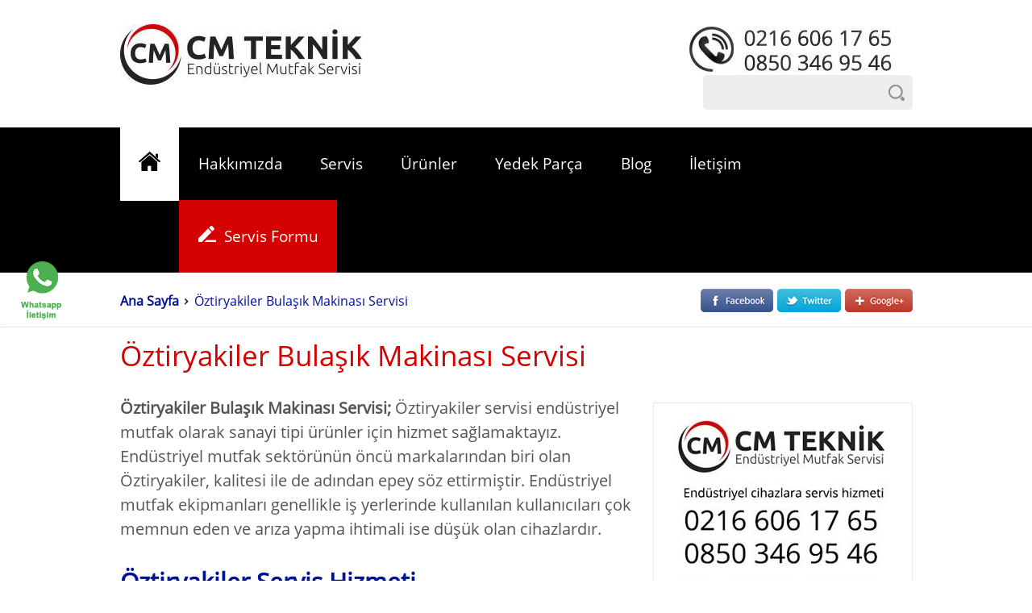

--- FILE ---
content_type: text/html; charset=utf-8
request_url: https://www.cmteknik.com.tr/oztiryakiler-bulasik-makinasi-servisi/
body_size: 16346
content:
<!DOCTYPE html><html lang="tr-TR"><head><script>(function(w,i,g){w[g]=w[g]||[];if(typeof w[g].push=='function')w[g].push(i)})
(window,'AW-801728479','google_tags_first_party');</script><script async src="/a0tb/"></script>
			<script>
				window.dataLayer = window.dataLayer || [];
				function gtag(){dataLayer.push(arguments);}
				gtag('js', new Date());
				gtag('set', 'developer_id.dY2E1Nz', true);
				
			</script>
			<title>Öztiryakiler Bulaşık Makinası Servisi</title><meta charset="utf-8"><meta http-equiv="X-UA-Compatible" content="IE=edge"><meta name="viewport" content="width=device-width, initial-scale=1"><meta name="description" content="Öztiryakiler Bulaşık Makinası Servisi, Öztiryakiler mutfak teknik servisimiz adresinize gelerek mutfak cihazlarınızın onarımı yerinde halledilir."><meta name="robots" content="index, follow"><meta name="rating" content="General"><meta name="twitter:card" content="summary_large_image"><meta name="twitter:site" content="@cm_teknik"><meta name="twitter:title" content="Öztiryakiler Bulaşık Makinası Servisi"><meta name="twitter:creator" content="CM Teknik"><meta name="twitter:description" content="Öztiryakiler Bulaşık Makinası Servisi, Öztiryakiler mutfak teknik servisimiz adresinize gelerek mutfak cihazlarınızın .."><meta name="twitter:image:src" content="https://www.cmteknik.com.tr/img/etiket/oztiryakiler-bulasik-makinasi-servisi.jpg"><meta property="fb:admins" content="1489576654457260"><meta property="og:url" content="https://www.cmteknik.com.tr/oztiryakiler-bulasik-makinasi-servisi/"><meta property="og:type" content="website"><meta property="og:title" content="Öztiryakiler Bulaşık Makinası Servisi"><meta property="og:description" content="Öztiryakiler Bulaşık Makinası Servisi, Öztiryakiler mutfak teknik servisimiz adresinize gelerek mutfak cihazlarınızın .."><meta property="og:image" content="https://www.cmteknik.com.tr/img/etiket/oztiryakiler-bulasik-makinasi-servisi.jpg"><meta property="og:site_name" content="cmteknik.com.tr"><meta property="og:locale" content="tr_TR"><link rel="canonical" href="https://www.cmteknik.com.tr/oztiryakiler-bulasik-makinasi-servisi/"><link rel="publisher" href="https://plus.google.com/u/0/116784304045589790174"><link rel="shortcut icon" type="image/x-icon" href="https://www.cmteknik.com.tr/favicon.ico"><link rel="alternate" type="application/rss+xml" title="CM Teknik RSS" href="https://www.cmteknik.com.tr/rss/"><meta name="Robots" content="index,follow"><link rel="search" href="https://www.cmteknik.com.tr/opensearch.xml" title="CM Teknik" type="application/opensearchdescription+xml"><link rel="dns-prefetch" href="//www.google-analytics.com"><meta name="msvalidate.01" content="3D7E4EF9B275EB59DF56AA1CE0EF5C10"><meta name="openai-domain-verification" content="dv-ofsjdpBdj4xbiLBjdMi2Xi0p"><meta name="pinterest-site-verification" content="91063d4df828f47c576799c6ea0862b5"><meta name="google-site-verification" content="iLnJikc6qDTjrUWgP-BKVt7MW7SF_hM0KJen8YTpFag"><meta name="ahrefs-site-verification" content="31de309496e4b0163f9a7bc1e335c512d37946ea088d2f58978e97996b483d8a"><style>.refs{ display:table; margin:20px 0;}.refs .rimg{float:left; padding:25px; width:240px; text-align:center; border-radius:3px; border:1px solid #d3d3d5; margin:0 8px 8px 0;}.refs .rimg img{ width:170px;}.blgT img,.btn2,.etiket a,.inBG,.mixS,.padListx .img,.prodcutsIMG figure,.prodcutsIMG > .thumb img,.smMsg > .pgC > .inMS,.subMenu > .proc .pimg,.vs1{-webkit-border-radius:5px}@-webkit-keyframes hvr{16.65%{-webkit-transform:skew(-12deg)}33.3%{-webkit-transform:skew(10deg)}49.95%{-webkit-transform:skew(-6deg)}66.6%{-webkit-transform:skew(4deg)}83.25%{-webkit-transform:skew(-2deg)}100%{-webkit-transform:skew(0)}}@keyframes hvr{16.65%{-webkit-transform:skew(-12deg)}33.3%{-webkit-transform:skew(10deg)}49.95%{-webkit-transform:skew(-6deg)}66.6%{-webkit-transform:skew(4deg)}83.25%{-webkit-transform:skew(-2deg)}100%{-webkit-transform:skew(0)}}select{-webkit-appearance:none!important;-moz-appearance:none!important}.noErr{-webkit-transform:perspective(0) translateZ(0);-webkit-animation-name:hvr-wobble-top;-webkit-animation-duration:1s;-webkit-animation-timing-function:ease-in-out;-webkit-animation-iteration-count:1}.header ul li a{-webkit-transition:-webkit-transform .4s cubic-bezier(.68,-.55,.265,1.55);-moz-transition:-moz-transform .4s cubic-bezier(.68,-.55,.265,1.55);-o-transition:-o-transform .4s cubic-bezier(.68,-.55,.265,1.55)}.header ul li > .subMenu{-moz-transition:all .3s;-webkit-transition:all .3s;-o-transition:all .3s}#searchTR,.blgT a img,.btn,.btn2,.footersmi i.f,.footersmi i.g,.footersmi i.ins,.footersmi i.p,.footersmi i.t,.footersmi i.y,.he,.header ul li .subMenu a,.header ul li .subMenu a:before,.inBG .x2 .inp,.inMS > .btn,.load,.mobilMenu,.padList .padG img,.slider ul li .msg1,.slider ul li .msg2,.slider ul li .msgBody,.tab > .btn,.trn,a,footer .tab ul li a,footer .tab ul li a:before,h1,h2,h3,h4,h5,h6,i.f,i.g,i.ins,i.p,i.t,i.y{transition:all .5s;-moz-transition:all .5s;-webkit-transition:all .5s;-o-transition:all .5s}.footersmi a i small,.smallSMedia a i > small{-ms-filter:alpha(opacity=0)}.blgT a:hover img{-webkit-filter:sepia(.2) hue-rotate(-90deg) blur(.6px)}.rslides li{-webkit-backface-visibility:hidden}.padList .padG:hover img{filter:sepia(.5) grayscale(1);-webkit-filter:sepia(.5) grayscale(1)}.load,.omsg,.red{font-weight:700}.clear,.figr:last-child,.omsg{clear:both}.noErr,.padListx .img{vertical-align:middle}@font-face{font-display:swap;font-family:open_sanslight;src:url(/css/font/opensans-light.woff2) format("woff2"),url(/css/font/opensans-light.woff) format("woff");font-weight:400;font-style:normal}@font-face{font-family:open_sanslight_italic;font-display:swap;src:url(/css/font/opensans-lightitalic.woff2) format("woff2"),url(/css/font/opensans-lightitalic.woff) format("woff");font-weight:400;font-style:normal}@font-face{font-family:open_sansbold;font-display:swap;src:url(/css/font/opensans-bold.woff2) format("woff2"),url(/css/font/opensans-bold.woff) format("woff");font-weight:700;font-style:normal}@font-face{font-display:swap;font-family:open_sansregular;src:url(/css/font/opensans-regular.woff2) format("woff2"),url(/css/font/opensans-regular.woff) format("woff");font-weight:400;font-style:normal}@font-face{font-display:swap;font-family:open_sansitalic;src:url(/css/font/opensans-italic.woff2) format("woff2"),url(/css/font/opensans-italic.woff) format("woff");font-weight:400;font-style:italic}*,article,aside,audio,b,body,canvas,command,datalist,dd,details,div,dt,em,embed,figcaption,figure,footer,h1,h2,h3,h4,h5,h6,header,html,iframe,img,li,nav,ol,p,q,section,small,source,strong,summary,table,tbody,td,time,tr,ul,video{padding:0;margin:0;border:0;outline:0}ol,ul{list-style-type:none}.figr{width:250px;height:215px;text-align:center;float:left;padding:20px;border:1px dotted #d3d3d5;margin:0 5px 5px 0}.figr img{width:250px!important;height:144px!important}.inmstx{width:200px;height:200px}body{line-height:30px;font-size:20px;color:#555;font-family:open_sanslight,Arial,Tahoma,Sans}.chrome body{font-family:open_sansregular,Arial,Tahoma,Sans}.load{display:block;color:#fff;background:url(/webimg/images/load.gif) 0 center no-repeat rgba(0,0,0,0);padding:2px 10px;text-indent:15px}.red{color:#d50000!important}.plys{display:none}.hasTop{position:absolute;margin:-76px 0 0 12px;opacity:0}.mobilMenu,.pgC,.site{position:relative}.sstr{padding:20px;border-radius:6px;margin-bottom:10px}.sstr:nth-child(odd){background:#f3f3f5}.blogWid{width:325px;display:table}.inHeights{height:80px!important}.mobilMenu{display:none;margin-left:2px;background:url(/webimg/images/menu.png) center center no-repeat #000;cursor:pointer;padding:21px;top:14px;border-radius:3px}.mobilMenu:hover{background-color:#d50000}.omsg{padding:20px;background:#eee;display:block;border-radius:10px}.site{width:100%;height:100%}.pgC{margin:0 auto;width:1200px}.logo,.top{margin:30px 0 20px;text-align:right;float:left}.pad ul{padding:20px 0 20px 50px;list-style-type:disc}.logo{width:300px}.top{width:900px}a{color:#019;text-decoration:none;font-weight:500;font-family:open_sansregular}a:hover{color:#D50000}.header{width:100%;background:#000}.header ul{width:100%;display:table}.header ul li:first-child{background:#fff!important}.header ul li{float:left;color:#fff}.header ul li a{font-size:23px;padding:30px 31.6px;display:inline-block;color:#fff;font-family:open_sanslight,Arial,Tahoma,Sans!important;font-weight:400!important;transition:transform .4s cubic-bezier(.68,-.55,.265,1.55)}.chrome .header ul li a{font-family:open_sansregular,Arial,Tahoma,Sans!important;padding:30px 29.5px}.header ul li:hover,.header ul li:last-child{background:#D50000;color:#fff}.header ul li:hover,.header ul li:hover a{color:#fff}.header ul li:last-child a:before{content:url(/webimg/images/pencil.png);margin-right:10px}.header ul li > .subMenu{transition:all .3s;display:table;position:absolute;z-index:9000;margin-top:45px;background:#D50000;opacity:0;display:none}.header ul li:hover > .subMenu{display:block;margin-top:0;padding-top:16px;opacity:1}.header ul li .subMenu a{color:#fff!important;background:rgba(0,0,0,0);box-shadow:0 0 0 #800 inset;font-size:18px;display:block;position:relative;overflow:hidden;padding:15px 35px 20px 30px !important}.header ul li .subMenu.list{width:928px}.header ul li .subMenu.list a{width:244.2px;display:table;float:left}.header ul li .subMenu a:hover{display:block;position:relative;overflow:hidden;box-shadow:380px 0 0 #000 inset!important;color:#fff!important}.header ul li .subMenu a:before{content:"»";opacity:0;position:relative;top:-2px}.header ul li .subMenu a:hover:before{opacity:1;margin-right:10px;margin-left:5px}.chrome .header ul li .subMenu a:hover{background-position:0 0;color:#fff!important}.chrome .header ul li .subMenu a:before{content:close-quote!important;margin-right:0!important;margin-left:0!important}.subMenu.wid1{width:804px!important;display:table}.subMenu .marka{padding:10px 30px 30px 35px;color:#fff;width:148px;float:left;margin:0!important}.subMenu .marka a:before{content:"»"!important;opacity:1!important;margin-left:0!important;margin-right:5px!important}.subMenu .marka a:hover:before{margin-left:5px!important;margin-right:15px!important}.subMenu .marka strong{display:block;font-size:20px;margin-bottom:15px;color:#fff}.subMenu .marka a,.subMenu .marka a:hover,.subMenu .proc a,.subMenu .proc a:hover{padding:4px 0!important;box-shadow:0 0 0 transparent!important;background:0 0!important;color:#fff!important}.subMenu > .proc{width:520px;float:left;padding:10px 30px 10px 35px}.subMenu > .proc .pimg{position:relative;overflow:hidden;float:left;padding:12px;text-align:center;background:#fff;margin:0 5px 5px 0;border-radius:3px;color:#000;line-height:19px;width:144px;height:165px}.subMenu > .proc .pimg img{width:100%;display:block; max-height:115px}.subMenu > .proc .pimg a{display:block;font-weight:700}.subMenu > .proc .pimg a,.subMenu > .proc .pimg a:hover{padding:0!important;font-family:open_sansregular;font-size:14px!important;color:#666!important;margin:0!important}.goster{display:block}.gizle{display:none}.proc p{font-size:16px;line-height:19px;padding:5px 0}.subMenu > .proc .pimg a:before,.subMenu > .proc .pimg a:hover:before{content:close-quote!important;margin:0!important}.subMenu > .proc .pimg a:hover{color:#555!important}.header ul li .subMenu .marka a,.header ul li .subMenu .proc a{padding:0!important;margin:0!important;box-shadow:0 0 0!important;background:0 0!important}.header ul li .subMenu .marka a{padding:3px 0!important}.header ul li .subMenu .marka a:hover,.header ul li .subMenu .proc a:hover{color:#000!important}.topST{float:right}.smallSMedia{display:table;margin:0 5px 0 2px}.smallSMedia a{color:#000;margin-right:15px}.footersmi a i small,.smallSMedia a i > small{position:absolute;opacity:0;padding:0;margin:0;visibility:hidden}i.f,i.g,i.ins,i.p,i.t,i.y{background:url(/webimg/images/micon.png) no-repeat;margin-right:1px;padding:0 13px}.smallSMedia i.f{margin-right:2px}.smallSMedia i.t{background-position:-28px 0}.smallSMedia i.g{background-position:-55px 0}.smallSMedia i.y{background-position:-83px 0}.smallSMedia i.p{background-position:-109px 0}.smallSMedia i.ins{background-position:-138px 0}.smallSMedia i.m{background:url(/webimg/image/email.png) no-repeat;padding:0 13px}.smallSMedia a img{margin-right:6px;position:relative;top:3px}.smallSMedia i.tl{background:url(/webimg/image/phone.png) no-repeat;padding:0 13px}.smallSMedia.jed a{color:#000;margin-left:10px;font-size:16px;font-weight:700}.smallSMedia span{font-style:normal;position:relative;top:-4px;color:#000;font-weight:700;font-size:16px}i.f:hover{background-position:0 -29px}i.t:hover{background-position:-28px -29px}i.g:hover{background-position:-55px -29px}i.y:hover{background-position:-83px -29px}i.p:hover{background-position:-109px -29px}i.ins:hover{background-position:-138px -29px}.search input[type=text]{padding:12px 10px;position:relative;top:-2px;background:url(/webimg/images/search.png) 96% center no-repeat #eee;width:240px;border-radius:5px}.rslides{position:relative;list-style:none;overflow:hidden;width:100%;padding:0;margin:0}.rslides li{backface-visibility:hidden;position:absolute;display:none;width:100%;left:0;top:0}.rslides li:first-child{position:relative;display:block;float:left}.rslides_tabs{position:absolute;display:table;z-index:1000;bottom:0;left:50%}.rslides_tabs li{width:auto;float:left}.rslides_tabs li a{text-align:center;display:block;color:rgba(213,0,0,.7);font-size:1px;background:url(/webimg/images/xst.png) 0 10px no-repeat;margin:1px 3px 2px 0;padding:10px}.rslides_tabs li.rslides_here a{color:rgba(0,0,0,.7);background:url(/webimg/images/xst1.png) 0 10px no-repeat}.slider{width:100%;height:100%;display:block;overflow:hidden;position:relative;margin-bottom:-9px}.slider ul li .msgBody{position:absolute;width:100%;z-index:9500;opacity:1}.slider ul li:hover .msgBody{opacity:1}.slider ul li .msg1,.slider ul li .msg2{position:relative}.slider ul li .msg1{left:-100%;padding:35px;margin:32% 0 0;display:table!important;font-style:italic;font-family:open_sansbold;background:#fff;font-size:28px;font-weight:700;color:#000}.slider ul li .msg2{right:-130%;padding:35px;font-family:open_sanslight_italic;display:table;background:#000;font-size:40px;color:#fff;margin:0}.slider ul li:hover .msg1{left:0}.slider ul li:hover .msg2{right:0}.slider ul li img{width:100%;height:auto}.rig{float:right}input,select,textarea{font-family:open_sansregular;font-size:14px}.smMsg{position:absolute;z-index:300;width:100%;height:1px;margin-top:50px}.smMsg > .pgC > .inMS{float:right;display:table;background:rgba(213,0,0,.6);margin-right:1px;border-radius:5px;width:330px;padding:20px 30px;font-size:18px;color:#eee}.blgT,.forms .x1,.forms .x2,.he,.j1,.left1,.left2,.noErr,.padList .padG,.padListx .img,.promix,.siteMapsList .pgC ol li,.sp1,.sp2,.vs1,figure.left{float:left}.inMS strong{font-weight:700;color:#fff;display:table}.inMS input[type=text],.inMS textarea,.tab > .inp{padding:12px;border:0;width:300px;margin-bottom:10px;background:#fff;border-radius:3px}.inMS .inp,.tab > .img{display:block;background:#fff;position:relative;top:-13px;margin:-40px -30px -20px;padding:30px 20px 20px;text-align:center}.inMS .inp,.tab > .img img{width:160px}.inMS textarea{resize:none}.inMS .btn,.tab > .btn{background:rgba(111,0,0,1);color:#ccc;box-shadow:0 3px 30px rgba(0,0,0,.5) inset,0 1px 0 rgba(0,0,0,.9);cursor:pointer;border:0;border-radius:3px;padding:10px 17px;text-align:center}h1,h1 a{color:#d50000}.inMS .btn:hover,.tab > .btn:hover{box-shadow:0 0 7px rgba(0,0,0,.5) inset,0 1px 0 rgba(0,0,0,.9)}@keyframes hvr{16.65%{transform:skew(-12deg)}33.3%{transform:skew(10deg)}49.95%{transform:skew(-6deg)}66.6%{transform:skew(4deg)}83.25%{transform:skew(-2deg)}100%{transform:skew(0)}}.noErr{transform:perspective(0) translateZ(0);box-shadow:0 0 1px transparent;transform-origin:0 100%;animation-name:hvr;animation-duration:1s;animation-timing-function:ease-in-out;animation-iteration-count:1;display:inline}h1{font-size:35px;line-height:70px!important;font-family:open_sansbold,Arial,Tahoma,Sans}.bigs,h1.ln70,h2,h3,h4,h5,h6{line-height:50px!important}h1 a:hover{color:#000}span.tops{position:relative;top:20px}h1.ts{margin-top:-20px;display:block}.bigs,h2,h3,h4,h5,h6{font-size:30px;font-family:open_sansregular,Arial,Tahoma,Sans;color:#000;margin-top:10px}#maps{width:100%;height:400px}a h2,a h3,a h4,a h5,a h6{background:url(/webimg/images/line.gif) -200px 100% no-repeat}a:hover h2,a:hover h3,a:hover h4,a:hover h5,a:hover h6{background-position:-150px 100%}p{padding:15px 0}.italik,em,i{font-family:open_sanslight_italic,Arial,Tahoma,Sans}.bold,b,h2.str,h3.str,h4.str,h5.str,h6.str,strong{font-family:open_sansregular,Arial,Tahoma,Sans}.copyright,footer .tab ul li a{font-family:open_sansregular}.pad,.padList{padding-top:20px}.padList .padG{width:575px;position:relative;display:block;overflow:hidden;padding:10px;margin:0 10px 10px 0}.padList .padG img{border:1px dotted #d3d3d5;border-radius:3px;width:95%;height:auto;padding:10px}.padListx .img a span{color:#999}.padListx .img a:hover span{color:#555}.padList .padG:nth-child(2n+2){margin-right:0!important}.padListx{width:100%;display:table}.padListx .img span{font-weight:700;text-align:center;width:80%;position:absolute;display:block;margin:-17px 0 0}.padListx .img{position:relative;padding:20px 26px;display:table;border-radius:3px;border:1px dotted #ddd;opacity:1;margin:5px 5px 0 0}.line,.siteMapsList{border-bottom:1px dotted #d3d3d5}.padListx .img img{width:100%;height:auto}.padList .padG:hover h2,.padList .padG:hover h3{color:#d50000}.padList .padG:hover img{filter:sepia(.5) grayscale(1)}.hBlogBody{margin:40px 0!important;display:table}.blgT{width:380px;margin:20px 30px 0 0}.blgT a h2,.blgT a h3,.blgT a h4,.blgT a h5{font-weight:400;color:#029;background:0 0!important;line-height:30px!important;font-size:20px!important;padding-bottom:3px;display:inline-block}.blgT a h2:hover,.blgT a h3:hover,.blgT a h4:hover,.blgT a h5:hover{color:#d50000!important}.blgT small,span.date{font-style:italic;color:#999;background:url(/webimg/images/date.png) 0 5px no-repeat;text-indent:20px;font-size:14px}.blgT img{width:360px;border:1px dotted #d3d3d5;border-radius:3px;padding:10px;display:block;margin-bottom:15px}.blgT a:hover img{filter:sepia(.2) hue-rotate(-90deg) blur(.6px)}.blgT:nth-child(3n+3){margin-right:0}.blgT small{display:block;margin:-5px 0 -10px}span.date{margin:-5px 5px -10px 0;display:inline-block}span.read,span.user{color:#999;text-indent:27px;margin:-5px 7px -10px;font-size:14px;display:inline-block;font-style:italic}span.read{background:url(/webimg/images/read.png) 0 2px no-repeat}span.user{background:url(/webimg/images/user.png) 0 4px no-repeat}span.print{font-style:italic;color:#999!important;background:url(/webimg/images/printx.png) 0 6px no-repeat;text-indent:20px;font-size:14px;display:inline-block;margin:-5px 3px -10px 7px}span.print a{color:#999;font-weight:400!important}.siteMapsList .pgC ol li:first-child a,.sp2.hov,figure.left,figure.rig,i.tag{font-weight:700}span.print a:hover{color:#999;text-decoration:underline}.star{background:url(/webimg/images/star.png) 0 4px no-repeat;padding:3px 10px;margin:0 1px 0 2px;cursor:pointer}.star:hover,.starh{background:url(/webimg/images/starh.png) 0 4px no-repeat}.star:first-child{margin-left:12px}.rateX{font-style:italic;color:#999;font-size:14px;display:inline-block;margin:-5px 7px -10px}footer{width:100%;display:table;font-size:16px;background:#d50000;margin:20px 0}footer .tab{width:350px;display:table-cell;position:relative;overflow:hidden;padding:50px 30px}footer .tab:first-child{width:220px;background:rgba(0,0,0,.06)}footer .tab:last-child{width:500px;padding-right:0;color:#fff}.lop{padding-left:87px!important;width:350px!important}footer .tab strong{display:table;font-size:20px!important;color:#fff}footer .tab ul li a{padding:2px;display:table;color:#fff}address.adr,i.gsm,i.mail,i.phone{padding:5px 12px 5px 10px;display:inline-block;text-indent:15px}footer .tab ul li a:hover,footer .tab ul li a:hover:before{color:rgba(255,255,255,.6)}footer .tab address,footer .tab:last-child a{color:#fff}footer .tab ul li a:before{content:"»";position:relative;color:#fff;margin-right:5px;top:-2px}footer .tab ul li a:hover:before{margin-right:15px;margin-left:5px}address.adr{background:url(/webimg/images/marker.png) 0 12px no-repeat}i.phone{background:url(/webimg/images/phone.png) 0 12px no-repeat}i.gsm{background:url(/webimg/images/gsm.png) 0 12px no-repeat}i.mail{background:url(/webimg/images/mail.png) 0 13px no-repeat}footer .tab:last-child a:hover{color:rgba(255,255,255,.5);text-decoration:underline}.footersmi{margin:20px 0;display:table}.footersmi i.f,.footersmi i.g,.footersmi i.ins,.footersmi i.p,.footersmi i.t,.footersmi i.y{background:url(/webimg/images/smi.png) no-repeat;padding:5px 16px;opacity:.5;margin-right:6px}.footersmi i.f:hover,.footersmi i.g:hover,.footersmi i.ins:hover,.footersmi i.p:hover,.footersmi i.t:hover,.footersmi i.y:hover{opacity:1}.footersmi i.t{background-position:-40px 0}.footersmi i.g{background-position:-82px 0}.footersmi i.y{background-position:-124px 0}.footersmi i.p{background-position:-164px 0}.footersmi i.ins{background-position:-205px 0}.tab > .inp{background-image:url(/webimg/images/mails.png);background-repeat:no-repeat;text-indent:26px;background-position:10px center}.tab > .btn{padding:12px 17px;margin-left:5px}.copyright{padding:0 0 20px;font-size:16px}.copyright strong{margin-right:40px}.copyright img{position:absolute;top:3px;margin-left:-125px}.chrome .copyright img{margin:0 0 0 -30px;top:3px}.copyright span.rig a{color:#A64468}.serviceBG{width:100%;display:table;margin:40px 0}.serviceBG > .L1,.serviceBG > .L2{display:table-cell;width:49%;font-family:open_sansregular;font-size:27px;padding:40px;color:#fff}.serviceBG > .L1{background:#d50000;text-align:right}.serviceBG > .L2{background:#000;text-align:left}.he,.vs1,figure.left,figure.rig{text-align:center}.serviceBG > .L1 h3,.serviceBG > .L2 h4{font-size:27px!important;line-height:22px!important}.serviceBG > .L1 a,.serviceBG > .L2 a{color:#fff}.serviceBG > .L1 a:hover{color:#000}.serviceBG > .L2 a:hover,.vs1 strong{color:#d50000}.serviceBG > .L1 p,.serviceBG > .L2 p{font-size:16px!important}.procT{margin:10px 0 50px}.he,.vs1{width:191px;min-height:290px;padding:20px;border-radius:3px;border:1px dotted #d3d3d5;margin:4px 7px 4px 0}.he:nth-child(4n+3),.vs1:nth-child(5n+5){margin-right:7px!important}.vs1.mhg{min-height:270px!important}.vs1.wid{width:251px!important}.vs1 span,a figure.left,a figure.rig,figure.rig{color:#999}.vs1 span{font-size:16px}.he{min-height:385px!important;width:250px!important}.he:hover{box-shadow:0 0 20px #ccc}.he figure img{width:auto!important;height:auto!important}.vs1 img{width:191px; height:144px; object-fit:contain}.mapB{font-size:24px!important}.left,figure.left,figure.rig{font-size:16px}.siteMapsList{display:table;width:100%;padding:20px 0 10px}.siteMapsList .pgC ol li{font-size:16px;font-family:open_sanslight;margin-right:5px}figure.rig{margin:23px 0 20px 10px;font-style:italic}figure.left{margin:23px 10px 20px 0;color:#999;font-style:italic}figure.left img,figure.rig img{max-width:300px;height:auto;padding:10px;border:1px dotted #d3d3d5;border-radius:3px}.line{padding:5px 0;margin:40px 0;display:block}.forms,.left2,.prodcutsIMG{display:table}.left{float:left;margin:-10px 5px 10px 0}.left1{width:385px;padding:20px;margin:20px 0;border:1px dotted #d3d3d5;border-radius:3px}.sp1{width:120px}.sp2{width:200px;margin-left:10px}.sp2.hov{color:#039}.btn,.btn2{cursor:pointer;color:#fff}.left2{width:700px;padding:5px 0;margin:35px 0 40px 50px}.forms{padding:40px 0}.forms .x1{text-align:right;width:200px;padding:7px 10px 7px 0}.forms .x2{width:450px;padding:2px 3px 7px 0}.forms .x2 .inp{border:1px dotted #d3d3d5;padding:11px 14px;width:300px;background:#f8f8f9;border-radius:3px}.forms .x2 select.inp,select.inp{background-image:url(/webimg/images/down1.png);width:330px;background-repeat:no-repeat;background-position:97% center}.mixSelect,select.inp{background:url(/webimg/images/down1.png) 97% center no-repeat #f1f1f3;text-align:left;border-radius:6px;padding:15px 40px 15px 15px;width:auto!important}.btn,.btn2,.prodcutsIMG figure figcaption{text-align:center}.mixS{background:url(/webimg/images/search.png) 93% center no-repeat #f1f1f3!important;width:200px;border-radius:6px;padding:16px 15px!important}.wid2{width:450px!important}.forms .x2 textarea.inp{resize:none;height:200px}.btn{border-radius:3px;background:#d50000;padding:10px 16px}.btn:hover{background:#6F0000}.prodcutsIMG{width:497px}.prodcutsIMG,.prodcutsIMG > .thumb{position:relative;overflow:hidden}.prodcutsIMG figure{position:relative;display:block;padding:10px;border:1px dotted #d3d3d5;border-radius:5px;width:497px;height:430px}table,table tr,table tr td{height:auto!important}.prodcutsIMG > .thumb{margin-top:-12px}.prodcutsIMG > .thumb img{cursor:pointer;border-radius:5px;border:1px dotted #d3d3d5;width:123px!important}.prodcutsIMG > .thumb img:last-child{margin-right:0}.btn2{font-size:20px;background:url(/webimg/images/order.png) 85% center no-repeat #d50000;padding:20px 70px 20px 20px;border-radius:6px}.btn2:hover{background-color:#000!important;padding-right:100px}.promix{width:600px}.promix ul{padding:20px 0 20px 40px;list-style-type:circle}i.tag{background:url(/webimg/images/tag.png) 0 6px no-repeat;color:#000;padding:0 20px}.etiket a{padding:0 12px;margin:5px 2px 1px 0;background:#999;border-radius:3px;font-size:14px;color:#fff;line-height:35px;display:inline-table}.etiket a:hover{background:#d50000}.inBG{padding:40px;margin:30px 0 10px;background:#ddd;width:93.4%!important;border-radius:5px}.inBG .x2{width:490px}.inBG .x2 .inp{background:#fff;border:0;font-size:16px;padding:12px 20px;color:#999}.inBG .x2 .inp:focus{color:#000}.widAuto{width:auto!important}.j1{width:350px;margin:0 60px 20px 0}.j1:last-child,.j1x{margin-right:0!important}.j1 .blgT{float:inherit;margin-bottom:20px!important}.j1 .blgT h2,.j1 .blgT h3{font-size:20px;line-height:22px!important;padding:6px 0;color:#029;font-weight:400!important;margin-bottom:10px!important}.j1 .blgT a:hover h2,.j1 .blgT a:hover h3{color:#d50000}select.slcWid{width:200px!important}.ccr{margin-right:20px!important}table tr,table tr td ul{padding:0!important;margin:0!important}table{width:auto!important;border-radius:6px;display:table!important;border:1px solid #f3f3f5}table tr:nth-child(even){background:#f3f3f5}table tr td{padding:10px!important;line-height:20px!important;text-align:left!important;font-size:16px;font-family:open_sanslight,Arial!important}table tr td ul{list-style-type:circle!important}table tr td ul li{margin-left:30px!important}.ccr:last-child,.ccr:nth-child(3n+2){margin-right:0!important}.imgAuto{max-width:584px!important}.lineh16{line-height:11px!important;font-size:14px;color:#999}.ie11 .header ul li a{padding:30px 31.5px}.ie11 .copyright img{margin-left:-132px}h2.h2PS,h3.h2PS{color:#999;background:0 0!important;font-size:20px!important;line-height:20px!important;font-weight:100;font-style:italic;font-family:open_sanslight_italic,Arial;position:relative;top:-10px}.vt1,.vt1:nth-child(2n+1),.vt1:nth-child(2n+2),.vt1:nth-child(3n+3),.vt1:nth-child(4n+4),.vt1:nth-child(5n+5){min-height:360px!important;width:247px!important;margin-right:7px!important}@media only screen and (min-width:1280px) and (max-width:1460px){.inPS1{display:table;float:left;width:200px;margin-right:5px}.inPS1 input[type=text]{width:175px}.inPS1:last-child{margin-right:0}.inPS2 textarea{width:380px!important;height:50px!important}.smMsg > .pgC > .inMS{width:410px;padding:10px 6px 10px 20px}.smMsg{margin-top:20px}.msgBody{visibility:hidden;display:none!important}}@media only screen and (min-width:1000px) and (max-width:1280px){.refs .rimg{width:265px}.chrome .header ul li a{padding:30px 23.4px}.pgC{width:983px}.he{min-height:447px!important;width:198px!important}.top{width:683px}.figr,.figr img{width:198px!important}.figr{height:263px!important}.figr img{height:198px!important}.header ul li a{padding:30px 24.9px;font-size:19px}.header ul li:first-child a{margin-bottom:-1px}.header ul li > .subMenu{margin-left:-148px}.padList .padG{width:477px;margin:0 -12px 10px 0}.header ul li .subMenu.list{width:905px}.header ul li .subMenu.list a{width:236.6px}.padListx .img{padding:20px 27.5px}.msgBody,.srp,.vs1:nth-child(10),.vs1:nth-child(9){visibility:hidden;display:none!important}.inPS1,footer .tab{display:table;float:left}.vs1{width:191px}.vs1:nth-child(5n+5){margin-right:7px!important}.blgT{width:303px}.blgT img{width:295px!important}.hBlogBody em a.rig{margin:-50px 50px}footer .tab:first-child{width:173px}.tab > .inp{width:182px}footer .tab:last-child{width:300px}.copyright span.rig{margin-right:20px}.j1{width:278px;margin:0 55px 20px 0}.vs1.wid{width:196px!important;height:350px}.left2{width:530px;margin-left:25px}.prodcutsIMG{width:380px}.prodcutsIMG figure,.prodcutsIMG figure img{width:360px;height:auto}.prodcutsIMG .thumb img{width:89px!important}.forms .x1{text-align:left!important;padding:2px 3px}.inPS1{width:200px;margin-right:5px}.inPS1 input[type=text]{width:175px}.inPS1:last-child{margin-right:0}.inPS2 textarea{width:380px!important;height:50px!important}.smMsg > .pgC > .inMS{width:410px;padding:10px 6px 10px 20px}.smMsg{margin-top:20px}}@media only screen and (min-width:800px) and (max-width:1000px){.refs .rimg{width:200px !important; height:230px}.chrome .header ul li a{padding:26px 16.5px}.ccr{margin-right:10px!important;width:380px}.imgAuto{max-width:384px!important}.he{min-height:447px!important;width:217px!important}.figr,.figr img{width:350px!important}.figr{height:445px!important}.figr img{height:393px!important}.pgC{width:800px}.prodcutsIMG{width:350px}.top{width:500px}.search input[type=text]{width:270px}.header ul li a{padding:30px 18.1px;font-size:19px}.header ul li:first-child a{margin-bottom:-1px}.header ul li > .subMenu{margin-left:-134px}.padList .padG{width:370px;margin:0 0 10px;height:430px}.header ul li .subMenu.list{width:739px}.header ul li .subMenu.list a{width:206.2px;font-size:16px;padding:10px 20px!important}.padListx .img{padding:20px 4.5px}#procT > .vs1.wid:last-child,.filters > .left:last-child,.hBlogBody > .blgT:last-child,.header ul li:nth-child(6),.msgBody,.smMsg,.smallSMedia > a i.ins,.smallSMedia > a i.p,.smallSMedia > a i.y,.srp,.vs1:nth-child(10){visibility:hidden;display:none!important}.vs1{width:214px}.vs1:nth-child(5n+5){margin-right:7px!important}.blgT{width:381px;margin:20px 15px 0 0}.hBlogBody{width:100%;margin-bottom:0!important}.hBlogBody .blgT{width:385px}.j1 .blgT{width:97%!important}.j1{width:800px!important;margin:10px 0!important;display:table!important;float:none!important}.blgT img,.j1 .blgT img{width:95%!important}.hBlogBody em a.rig{margin:-34px 17px}footer .tab{display:table;float:left}footer .tab:first-child{width:240px}.tab > .inp{width:370px}footer .tab:last-child{width:700px}.copyright span.rig{margin-right:20px}.vs1.wid{width:217px!important;height:350px}.left2{width:785px;margin-left:0!important}.prodcutsIMG figure,.prodcutsIMG figure img{width:330px;height:auto}.prodcutsIMG .thumb img{width:82px!important}.promix{width:445px}.subMenu > .proc{width:430px;padding:10px 10px 10px 20px}.left1{border:0;padding:0;width:785px;float:none!important}.subMenu > .proc .pimg{width:110px;height:154px}.header ul li .subMenu .marka a{padding:0!important}.subMenu.wid1{width:704px!important}h1{font-size:35px;line-height:60px!important}.bigs,h2,h3,h4,h5,h6{font-size:27px;line-height:40px!important}.inBG{width:89.5%!important}}@media only screen and (min-width:650px) and (max-width:800px){.refs .rimg{width:240px !important;}.j1,.prodcutsIMG.rig,footer .tab{float:none!important}.logo,.logo a img{width:260px}.chrome .header ul li a{padding:26px 14.9px}.he{min-height:378px!important;width:250px!important}.logo a img{position:relative;top:10px}.pgC{width:600px}.top{width:339px}.search input[type=text]{width:270px}.header ul li a{padding:24px 16.1px;font-size:19px}.header ul li:first-child a{margin-bottom:-1px}.header ul li > .subMenu{margin-left:-189px}.padList .padG{width:280px;margin:0 0 10px;height:430px}.header ul li .subMenu.list{width:600px}.header ul li .subMenu.list a{width:260px;font-size:16px;padding:10px 20px!important}.padListx .img{padding:20px 4.5px}.filters > .left:last-child,.hBlogBody em a.rig,.header ul li:last-child,.header ul li:nth-child(6),.msgBody,.smMsg,.smallSMedia > a i.ins,.smallSMedia > a i.p,.smallSMedia > a i.y,.srp,.vs1:nth-child(10){visibility:hidden;display:none!important}.vs1{width:246px;height:255px}.vs1:nth-child(5n+5){margin-right:7px!important}.blgT{width:381px;margin:20px 15px 0 0}.hBlogBody,.hBlogBody .blgT,.hBlogBody .blgT img{width:100%}.hBlogBody{margin-bottom:0!important}.j1 .blgT{width:97%!important}.j1,.j1 .blgT img{width:100%!important}.j1{margin:10px 0!important;display:table!important}.hBlogBody em a.rig{margin:-34px 17px}footer .tab{display:table;width:96%!important;padding:40px 20px 20px!important;margin:0 auto!important;text-align:center}footer .tab strong{display:block;text-align:center}footer .tab ul{display:table;margin:0 auto}footer .tab ul li{text-align:center!important}footer .tab ul li a{display:block;text-align:center}footer .tab ul li a:before{content:no-close-quote!important;margin:0!important}.tab > .inp{width:50%}.footersmi{margin:20px auto}.copyright{text-align:center!important}.copyright span.rig{float:none;display:table;margin:10px auto}.vs1.wid{width:251px!important;height:350px}.left2{width:100%;margin-left:0!important}.prodcutsIMG{width:570px}.prodcutsIMG figure,.prodcutsIMG figure img{width:96%;height:auto}.prodcutsIMG .thumb img{width:107px!important}.promix{width:100%;float:none}.subMenu > .proc{width:355px;padding:10px 10px 10px 20px}.left1{border:0;padding:0;width:100%;float:none!important}.subMenu > .proc .pimg{width:148px;height:165px}.header ul li .subMenu .marka a{padding:6px 0!important}.subMenu.wid1{width:600px!important;margin-left:-271px!important}footer .tab:first-child{border-radius:0 0 6px 6px}h1{font-size:32px;line-height:50px!important}.bigs,h2,h3,h4,h5,h6{font-size:22px;line-height:34px!important}.filters > .left > select{width:183px!important}.forms .x1{text-align:left;width:200px;float:none;padding:0 10px 2px 0}.inBG{width:86%!important}.inMS .inp,.tab > .img img{width:240px}.pad,.padList{padding:30px 0;margin-bottom:-10px}figure.left img,figure.rig img{width:275px}i.tag{display:block}}@media only screen and (min-width:400px) and (max-width:650px){.refs .rimg{height:200px}.refs .rimg, .rimg img{width:125px !important;}.pgC,footer .tab{text-align:center}.prodcutsIMG{width:470px!important}.mobilMenu{display:inline-block}.figr,.he,.top,figure.rig{display:table}.logo,.logo a img{width:300px;float:none;display:table;margin:0 auto}.figr,.figr img{width:300px!important;height:auto!important}.figr{float:none;margin:10px auto}.he{min-height:100%!important;width:90%!important;margin:5px auto!important}.smallSMedia{margin:15px 0 -16px}.logo a img{position:relative;top:10px}.pgC{width:380px}.top{width:310px;margin:30px auto;float:none}.search input[type=text]{width:240px}.header ul li a{padding:24px 16.1px;font-size:19px}.header ul li:first-child a{margin-bottom:-1px}.header ul li > .subMenu{margin-left:-189px}.padList .padG{width:95%;float:none;margin:0 0 10px;height:auto}.header ul li .subMenu.list{width:600px}.header ul li .subMenu.list a{width:260px;font-size:16px;padding:10px 20px!important}.padListx .img{padding:20px 6px}figure.rig{float:none;width:100%;margin:10px 0}figure.left img,figure.rig img{width:80%!important}.siteMapsList{padding:0 0 10px;display:table;margin:0 auto}.siteMapsList .rig{display:block;float:none!important}.siteMapsList ol{display:table!important;width:auto!important;margin:0 auto!important}.siteMapsList ol li a,.siteMapsList ol li{text-align:center;float:none!important;display:block!important}.filters > .left:last-child,.header,.header ul li:first-child a,.header ul li > .subMenu,.msgBody,.padListx .img:last-child,.smMsg,.smallSMedia > a i.ins,.smallSMedia > a i.p,.smallSMedia > a i.y,.srp,.vs1:nth-child(10){visibility:hidden;display:none!important}.inShow{display:block!important;visibility:visible!important}.vs1{width:89%;height:auto;display:block;float:none}.j1,.prodcutsIMG.rig,.vs1.wid,footer .tab{float:none!important}.rslides_tabs{left:46%}.vs1:nth-child(5n+5){margin-right:7px!important}.blgT{width:381px;margin:20px 15px 0 0}.hBlogBody{width:100%;margin-bottom:0!important}.hBlogBody .blgT,.hBlogBody .blgT img,.j1 .blgT{width:97%}.j1{width:97%!important;margin:10px 0!important;display:table!important}.j1 .blgT img{width:100%!important}.hBlogBody em a.rig{margin:-34px 17px}footer .tab{display:table;width:85%!important;padding:40px 20px 20px!important;margin:0 auto!important}footer .tab strong{display:block;text-align:center}footer .tab ul{display:table;margin:0 auto}footer .tab ul li{text-align:center!important}footer .tab ul li a{display:block;text-align:center}footer .tab ul li a:before{content:no-close-quote!important;margin:0!important}.tab > .inp{width:50%}.footersmi{margin:20px auto}.copyright span.rig{margin:10px auto;display:table;float:none}.vs1.wid{width:86%!important;height:auto!important;display:table}.left2{width:100%;margin-left:0!important}.prodcutsIMG{width:380px!important}.prodcutsIMG figure,.prodcutsIMG figure img{width:93%;height:auto}.prodcutsIMG .thumb img{width:74px!important}.promix{width:100%;float:none}.subMenu > .proc{width:355px;padding:10px 10px 10px 20px}.left1{border:0;padding:0;width:100%;float:none!important}.subMenu > .proc .pimg{width:148px;height:165px}.header ul li .subMenu .marka a{padding:6px 0!important}.subMenu.wid1{width:600px!important;margin-left:-271px!important}footer .tab:first-child{border-radius:0 0 6px 6px}h1{font-size:27px;line-height:35px!important}.bigs,h2,h3,h4,h5,h6{font-size:22px;line-height:30px!important;background:0 0!important}.filters > .left > select{width:183px!important}.forms .x1,.forms .x2{text-align:left;width:auto;float:none;padding:0 10px 2px 0}#maps{margin-bottom:10px}.forms{padding:40px 5px;display:table;width:100%;margin-bottom:-40px}.plys,i.tag{display:block}.forms .x2 input[type=text],.forms .x2 textarea.inp{width:92%!important}.inBG{width:88%!important;padding:24px;margin-bottom:10px}.inMS .inp,.tab > .img img{width:240px}.pad,.padList{padding:30px 0;margin-bottom:-10px}.blgT small,address.adr,i.gsm,i.mail,i.tag{background:0 0}.header ul li:last-child{visibility:visible;display:inline-block!important}.header ul li{display:block;text-align:center;width:100%}.etiket a{display:inline-table;line-height:25px!important;margin:5px 3px 0 0}.prodcutsIMG > .thumb{width:71%!important}.slider{display:none}}@media only screen and (min-width:200px) and (max-width:400px){.refs .rimg{width:220px !important; float:none; display:table; margin:10px auto !important}.slider{display:none}.pgC,footer .tab{text-align:center}.mobilMenu{display:inline-block}.figr,.he,.top,figure.rig{display:table}.logo,.logo a img{width:250px;float:none;display:table;margin:0 auto}.he{min-height:100%!important;width:85%!important;margin:5px auto!important}.figr,.figr img{width:220px!important;height:auto!important}.smallSMedia{margin:15px 0 -16px}.logo a img{position:relative;top:10px}.figr{float:none;margin:10px auto}.pgC{width:270px}.top{width:250px;margin:30px auto;float:none}.search input[type=text]{width:180px;margin-right:5px}.header ul li a{padding:24px 16.1px;font-size:19px}.header ul li:first-child a{margin-bottom:-1px}.header ul li > .subMenu{margin-left:-189px}.padList .padG{width:95%;float:none;margin:0 0 10px;height:auto}.header ul li .subMenu.list{width:600px}.header ul li .subMenu.list a{width:260px;font-size:16px;padding:10px 20px!important}.padListx .img{padding:23px 53px}figure.rig{float:none;width:100%;margin:10px 0}figure.left img,figure.rig img{width:90%!important}.smallSMedia{margin-left:5px}.siteMapsList .rig{display:block;float:none!important}.siteMapsList ol{display:table!important;width:auto!important;margin:0 auto!important}.siteMapsList ol li a,.siteMapsList ol li{text-align:center;float:none!important;display:block!important}.filters > .left:last-child,.hBlogBody em a.rig,.header,.header ul li .subMenu,.header ul li:first-child a,.msgBody,.padListx .img:last-child,.rslides,.serviceBG,.smMsg,.smallSMedia a,.srp,.vs1:nth-child(10){visibility:hidden;display:none!important}.inShow{display:block!important;visibility:visible!important;padding:10px 0!important}.vs1{width:85%;height:auto;display:block;float:none}.j1,footer .tab{float:none!important}.rslides_tabs{left:46%}.vs1:nth-child(5n+5){margin-right:7px!important}.blgT{width:381px;margin:20px 15px 0 0}.hBlogBody{width:100%;margin-bottom:0!important}.hBlogBody .blgT,.hBlogBody .blgT img,.j1 .blgT{width:97%}.j1{width:97%!important;margin:10px 0!important;display:table!important}.j1 .blgT img{width:100%!important}.hBlogBody em a.rig{margin:-34px 17px}footer .tab{display:table;width:85%!important;padding:40px 20px 20px!important;margin:0 auto!important}footer .tab strong{display:block;text-align:center}footer .tab ul{display:table;margin:0 auto}.copyright span.rig,footer .tab ul li a{display:block;text-align:center}footer .tab ul li{text-align:center!important}footer .tab ul li a:before{content:no-close-quote!important;margin:0!important}.tab > .inp{width:53%}.footersmi{margin:20px auto}.copyright{text-align:center}.copyright span.rig{margin-right:0;float:none}.prodcutsIMG.rig,.vs1.wid{float:none!important}.left{text-align:left}.vs1.wid{width:86%!important;height:auto!important;display:table}.left2{width:100%;margin-left:0!important}.prodcutsIMG{width:270px!important}.prodcutsIMG figure,.prodcutsIMG figure img{width:92%!important;height:auto}.prodcutsIMG .thumb img{width:75px!important}.promix{width:100%;float:none}.subMenu > .proc{width:255px;padding:10px 10px 10px 20px}.left1{border:0;padding:0;width:100%;float:none!important}.subMenu > .proc .pimg{width:148px;height:165px}.header ul li .subMenu .marka a{padding:6px 0!important}.subMenu.wid1{width:600px!important;margin-left:-271px!important}footer .tab:first-child{border-radius:0 0 6px 6px}h1{font-size:27px;line-height:35px!important}.bigs,h2,h3,h4,h5,h6{font-size:22px;line-height:30px!important;background:0 0!important}.filters > .left > select{width:259px!important}.forms .x1,.forms .x2{text-align:left;width:auto;float:none;padding:0 10px 2px 0}#maps{margin-bottom:10px}.forms{padding:40px 5px;display:table;width:100%;margin-bottom:-40px}.plys,i.tag{display:block}.forms .x2 input[type=text],.forms .x2 textarea.inp{width:90%!important}.inBG{width:86%!important;padding:21px;margin-bottom:10px}.inMS .inp,.tab > .img img{width:200px}.pad,.padList{padding:30px 0;margin-bottom:-10px}.blgT small,address.adr,i.gsm,i.mail,i.tag{background:0 0}.header ul li:last-child{visibility:visible;display:inline-block!important}.header ul li{display:block;text-align:center;width:100%}.etiket a{display:inline-table;line-height:30px!important;margin:5px 3px 0 0}.prodcutsIMG > .thumb{width:100%!important}.promix ul,.promix ul li{list-style-type:none!important;text-align:left!important;margin:0!important;padding:0!important}.footersmi i.y{display:none}.sp1,.sp2{width:auto;float:none;display:block;margin:3px 0}.sp2{border-bottom:1px dotted #d3d3d5;margin-bottom:4px}}</style><script async src="https://www.googletagmanager.com/gtag/js?id=AW-801728479"></script><script>window.dataLayer = window.dataLayer || [];
  function gtag(){dataLayer.push(arguments);}
  gtag('js', new Date());

  gtag('config', 'AW-801728479');
</script><script>gtag('event', 'conversion', {'send_to': 'AW-801728479/urt4CJKuu8MZEIG__4A-'});
</script><script>(function(w,d,s,l,i){w[l]=w[l]||[];w[l].push({'gtm.start': new Date().getTime(),event:'gtm.js'});var f=d.getElementsByTagName(s)[0], j=d.createElement(s),dl=l!='dataLayer'?'&l='+l:'';j.async=true;j.src= 'https://www.googletagmanager.com/gtm.js?id='+i+dl;f.parentNode.insertBefore(j,f); })(window,document,'script','dataLayer','GTM-TVGR3ZSX');</script><script data-cfasync="false" nonce="27f90dcc-9de4-4813-844f-f2776c26ba6d">try{(function(w,d){!function(j,k,l,m){if(j.zaraz)console.error("zaraz is loaded twice");else{j[l]=j[l]||{};j[l].executed=[];j.zaraz={deferred:[],listeners:[]};j.zaraz._v="5874";j.zaraz._n="27f90dcc-9de4-4813-844f-f2776c26ba6d";j.zaraz.q=[];j.zaraz._f=function(n){return async function(){var o=Array.prototype.slice.call(arguments);j.zaraz.q.push({m:n,a:o})}};for(const p of["track","set","debug"])j.zaraz[p]=j.zaraz._f(p);j.zaraz.init=()=>{var q=k.getElementsByTagName(m)[0],r=k.createElement(m),s=k.getElementsByTagName("title")[0];s&&(j[l].t=k.getElementsByTagName("title")[0].text);j[l].x=Math.random();j[l].w=j.screen.width;j[l].h=j.screen.height;j[l].j=j.innerHeight;j[l].e=j.innerWidth;j[l].l=j.location.href;j[l].r=k.referrer;j[l].k=j.screen.colorDepth;j[l].n=k.characterSet;j[l].o=(new Date).getTimezoneOffset();if(j.dataLayer)for(const t of Object.entries(Object.entries(dataLayer).reduce((u,v)=>({...u[1],...v[1]}),{})))zaraz.set(t[0],t[1],{scope:"page"});j[l].q=[];for(;j.zaraz.q.length;){const w=j.zaraz.q.shift();j[l].q.push(w)}r.defer=!0;for(const x of[localStorage,sessionStorage])Object.keys(x||{}).filter(z=>z.startsWith("_zaraz_")).forEach(y=>{try{j[l]["z_"+y.slice(7)]=JSON.parse(x.getItem(y))}catch{j[l]["z_"+y.slice(7)]=x.getItem(y)}});r.referrerPolicy="origin";r.src="/cdn-cgi/zaraz/s.js?z="+btoa(encodeURIComponent(JSON.stringify(j[l])));q.parentNode.insertBefore(r,q)};["complete","interactive"].includes(k.readyState)?zaraz.init():j.addEventListener("DOMContentLoaded",zaraz.init)}}(w,d,"zarazData","script");window.zaraz._p=async d$=>new Promise(ea=>{if(d$){d$.e&&d$.e.forEach(eb=>{try{const ec=d.querySelector("script[nonce]"),ed=ec?.nonce||ec?.getAttribute("nonce"),ee=d.createElement("script");ed&&(ee.nonce=ed);ee.innerHTML=eb;ee.onload=()=>{d.head.removeChild(ee)};d.head.appendChild(ee)}catch(ef){console.error(`Error executing script: ${eb}\n`,ef)}});Promise.allSettled((d$.f||[]).map(eg=>fetch(eg[0],eg[1])))}ea()});zaraz._p({"e":["(function(w,d){})(window,document)"]});})(window,document)}catch(e){throw fetch("/cdn-cgi/zaraz/t"),e;};</script></head><body><div class="site"><div class="pgC"><div class="logo"><a href="/"><img src="/webimg/img/logo/cm-teknik.jpg" alt="CM Teknik"></a></div><div class="top"><div class="topST"><div class="smallSMedia"><a href='tel:905309426245'><img src="/webimg/images/tels.jpg" alt="Müşteri hizmetleri" title="Çağrı Merkezi"></a></div><div class="search"><input type="text" id="searchs"><div class="mobilMenu"></div></div></div></div></div><div class="clear"></div><div class="header" id="inShow"><div class="pgC"><ul><li><a href="/"><img src="/webimg/images/home.png" alt="Ana Sayfa"></a></li><li><a href="/hakkimizda/">Hakkımızda</a></li><li><a href="/servis/">Servis</a><div class="subMenu list"><a href="/servis/firinmak-yetkili-servisi/">Fırınmak Yetkili Servisi</a><a href="/servis/soguk-oda-servisi/">Soğuk Oda Servisi</a><a href="/servis/bosfor-yetkili-servisi/">Bosfor Yetkili Servisi</a><a href="/servis/venarro-servisi/">Venarro Servisi</a><a href="/servis/zanussi-servisi/">Zanussi Servisi</a><a href="/servis/vital-yetkili-servisi/">Vital Yetkili Servisi</a><a href="/servis/frozy-yetkili-servis/">Frozy Yetkili Servis</a><a href="/servis/ndustrio-servisi/">N'dustrio Servisi</a><a href="/servis/unox-servisi/">Unox Servisi</a><a href="/servis/la-cimbali-servisi/">La Cimbali Servisi</a><a href="/servis/portabianco-servisi/">Portabianco Servisi</a><a href="/servis/kayalar-mutfak-servisi/">Kayalar Mutfak Servisi</a><a href="/servis/winterhalter-servisi/">Winterhalter Servisi</a><a href="/servis/cozum-arisco-servisi/">Çözüm Arisco Servisi</a><a href="/servis/atalay-mutfak-servisi/">Atalay Mutfak Servisi</a><a href="/servis/alveo-servisi/">Alveo Servisi</a><a href="/servis/myco-servisi/">Myco Servisi</a><a href="/servis/s2000-mutfak-servisi/">S2000 Mutfak Servisi</a><a href="/servis/edesa-servisi/">Edesa Servisi</a><a href="/servis/endustriyel-mutfak-servisi/">Endüstriyel Mutfak Servisi</a><a href="/servis/oztiryakiler-servisi/">Öztiryakiler Servisi</a><a href="/servis/inoksan-servisi/">İnoksan Servisi</a><a href="/servis/electrolux-servisi/">Electrolux Servisi</a><a href="/servis/fagor-servisi/">Fagor Servisi</a><a href="/servis/empero-servisi/">Empero Servisi</a></div></li><li><a href="/urunler/">Ürünler</a><div class="subMenu wid1"><div class="marka"><strong>Markalar</strong><a href="/markalar/alveo/">Alveo</a><a href="/markalar/arisco/">Arisco</a><a href="/markalar/atalay/">Atalay</a><a href="/markalar/edesa/">Edesa</a><a href="/markalar/electrolux/">Electrolux</a><a href="/markalar/empero/">Empero</a><a href="/markalar/fagor/">Fagor</a><a href="/markalar/inoksan/">İnoksan</a><a href="/markalar/kayalar/">Kayalar</a><a href="/markalar/maksan/">Maksan</a><a href="/markalar/mayapaz/">Mayapaz</a><a href="/markalar/myco/">Myco</a><a href="/markalar/oztiryakiler/">Öztiryakiler</a><a href="/markalar/s2000/">S2000</a><a href="/markalar/winterhalter/">Winterhalter</a></div><div class="proc"><strong>Ürün Kategorileri</strong><p>Endüstriyel mutfak cihazları için, fiyat teklifi isteye bilirsiniz.</p><div class="clear"></div><br><div class="pimg"><a href="/urunler/elektirikli-gazli-fritozler/"><img src="/webimg/img/urunler/empero-gazli-fritozler-862-0.jpg" alt="Elektirikli Gazlı Fritözler"><br>Elektirikli Gazlı Fritözler</a></div><div class="pimg"><a href="/urunler/elektrikli-benmariler/"><img src="/webimg/img/urunler/empero-elektrikli-benmariler-662-0.jpg" alt="Elektrikli Benmariler"><br>Elektrikli Benmariler</a></div><div class="pimg"><a href="/urunler/elektrikli-ve-gazli-izgaralar/"><img src="/webimg/img/urunler/empero-gazli-sulu-izgaralar-1272-0.jpg" alt="Elektrikli ve Gazlı Izgaralar"><br>Elektrikli ve Gazlı Izgaralar</a></div><div class="pimg"><a href="/urunler/elektrikli-ve-gazli-ocaklar/"><img src="/webimg/img/urunler/empero-elektrikli-ocak-1272-0.jpg" alt="Elektrikli ve Gazlı Ocaklar"><br>Elektrikli ve Gazlı Ocaklar</a></div><div class="pimg"><a href="/urunler/endustriyel-bulasik-makineleri/"><img src="/webimg/img/urunler/edesa-setalti-bulasik-yikama-makinesi.jpg" alt="Endüstriyel Bulaşık Makineleri"><br>Endüstriyel Bulaşık Makineleri</a></div><div class="pimg"><a href="/urunler/endustriyel-bulasik-makinesi-detarjanlari/"><img src="/webimg/img/urunler/endustriyel-bulasik-makinesi-kirec-onleyici.jpg" alt="Endüstriyel Bulaşık Makinesi Detarjanları"><br>Endüstriyel Bulaşık Makinesi Detarjanları</a></div><div class="pimg"><a href="/urunler/endustriyel-firinlar/"><img src="/webimg/img/urunler/tek-cift-katli-pizza-firinlari.jpg" alt="Endüstriyel Fırınlar"><br>Endüstriyel Fırınlar</a></div><div class="pimg"><a href="/urunler/endustriyel-sogutucular/"><img src="/webimg/img/urunler/maksan-dw1000-elektrik-panosu.jpg" alt="Endüstriyel Soğutucular"><br>Endüstriyel Soğutucular</a></div><div class="pimg"><a href="/urunler/hamur-yogurma-makinasi/"><img src="/webimg/img/urunler/hamur-yogurma-makineleri.jpg" alt="Hamur Yoğurma Makinası"><br>Hamur Yoğurma Makinası</a></div><div class="pimg"><a href="/urunler/hazirlik-ekipmanlari/"><img src="/webimg/img/urunler/empero-sebze-parcalama-makineleri-sd09-0.jpg" alt="Hazırlık Ekipmanları"><br>Hazırlık Ekipmanları</a></div><div class="pimg"><a href="/urunler/kiyma-makineleri/"><img src="/webimg/img/urunler/endustriyel-kiyma-makineleri.jpg" alt="Kıyma Makineleri"><br>Kıyma Makineleri</a></div><div class="pimg"><a href="/urunler/makarna-pisiriciler/"><img src="/webimg/img/urunler/empero-makarna-haslama-472-0.jpg" alt="Makarna Pişiriciler"><br>Makarna Pişiriciler</a></div><div class="pimg"><a href="/urunler/patates-dinlendirme/"><img src="/webimg/img/urunler/empero-patates-dinlendirme-472-0.jpg" alt="Patates Dinlendirme"><br>Patates Dinlendirme</a></div><div class="pimg"><a href="/urunler/soyma-ve-dograma-makineleri/"><img src="/webimg/img/urunler/sogan-dograma-makineleri-emp350-0.jpg" alt="Soyma ve Doğrama Makineleri"><br>Soyma ve Doğrama Makineleri</a></div></div></div></li><li><a href="/yedek-parca/">Yedek Parça</a></li><li><a href="/blog/">Blog</a></li><li><a href="/iletisim/">İletişim</a></li><li><a href="/servis-formu/">Servis Formu</a></li></ul></div></div><div class="clear"></div><div class="siteMapsList"><div class="pgC"><div class="rig"><small class="plys">Bu Sayfayı Sosyal Medya'da Paylaş<br></small><a class="trn small-social-1" href="#facebook" rel="nofollow noopener noreferrer" onclick="$.fn.PopupCenter('https://www.facebook.com/sharer.php?u=https://www.cmteknik.com.tr/oztiryakiler-bulasik-makinasi-servisi/','', 560, 500)"><img src="/webimg/images/facebook.png" alt="Facebook ta paylaş"></a> <a class="trn small-social-2" rel="nofollow noopener noreferrer" href="#twitter" onclick ="$.fn.PopupCenter('https://twitter.com/intent/tweet?url=https://www.cmteknik.com.tr/oztiryakiler-bulasik-makinasi-servisi/', '', 500, 480)"><img src="/webimg/images/twitter.png" alt="Twitter da paylaş"></a> <a  rel="nofollow noopener noreferrer" class="trn small-social-3" href="#google" onclick="$.fn.PopupCenter('https://plus.google.com/share?url=https://www.cmteknik.com.tr/oztiryakiler-bulasik-makinasi-servisi/', '', 500, 500)"><img src="/webimg/images/google.png" alt="Google da paylaş"></a></div><ol><li><a href="https://www.cmteknik.com.tr/" class="bld" title="Ana Sayfa"><span>Ana Sayfa</span> <img src="https://www.cmteknik.com.tr/webimg/images/arr.png" alt="Ana Sayfa" class="stmp"/></a></li><li><a title="Öztiryakiler Bulaşık Makinası Servisi" href="https://www.cmteknik.com.tr/oztiryakiler-bulasik-makinasi-servisi/"><span>Öztiryakiler Bulaşık Makinası Servisi</span> <img src="https://www.cmteknik.com.tr/webimg/images/arr1.png" alt="Öztiryakiler Bulaşık Makinası Servisi" class="stmp"/></a></li></ol><script type="application/ld+json">{"@context":"http://schema.org", "@type": "BreadcrumbList","itemListElement": [{"@type": "ListItem","position": 1,"name": "Ana Sayfa","item": "https://www.cmteknik.com.tr/"},{"@type": "ListItem","position": 2,"name": "Öztiryakiler Bulaşık Makinası Servisi","item": "https://www.cmteknik.com.tr/oztiryakiler-bulasik-makinasi-servisi"}]}</script></div></div><div class="clear"></div><div class="pgC"><div class="pad" itemscope itemtype="http://schema.org/Article"><link itemprop="mainEntityOfPage" href="https://www.cmteknik.com.tr/oztiryakiler-bulasik-makinasi-servisi/"><header><h1 class="ts" itemprop="headline"><a itemprop="url" rel="bookmark" href="/oztiryakiler-bulasik-makinasi-servisi/" title="Öztiryakiler Bulaşık Makinası Servisi">Öztiryakiler Bulaşık Makinası Servisi </a></h1></header><meta itemprop="dateModified" content="2017-10-16T23:45"><a href="/oztiryakiler-bulasik-makinasi-servisi/" title="Öztiryakiler Bulaşık Makinası Servisi"><figure class="rig" itemprop="image" itemscope itemtype="https://schema.org/ImageObject"><meta itemprop="url" content="https://www.cmteknik.com.tr/img/etiket/cm-teknik-kart.jpg"> <meta itemprop="width" content="300"><meta itemprop="height" content="276"><img src="/webimg/img/etiket/cm-teknik-kart.jpg" alt="Öztiryakiler Bulaşık Makinası Servisi" title="Öztiryakiler Bulaşık Makinası Servisi" width="300" height="276"><br><figcaption>Öztiryakiler Bulaşık Makinası Servisi</figcaption></figure></a><div itemprop="articleBody"><p><strong>Öztiryakiler Bulaşık Makinası Servisi;</strong> Öztiryakiler servisi endüstriyel mutfak olarak sanayi tipi ürünler için hizmet sağlamaktayız. Endüstriyel mutfak sektörünün öncü markalarından biri olan Öztiryakiler, kalitesi ile de adından epey söz ettirmiştir. Endüstriyel mutfak ekipmanları genellikle iş yerlerinde kullanılan kullanıcıları çok memnun eden ve arıza yapma ihtimali ise düşük olan cihazlardır.</p><h2><a href="https://www.cmteknik.com.tr/servis/oztiryakiler-servisi/"><strong>Öztiryakiler Servis Hizmeti</strong></a></h2><p>Öztiryakiler endüstriyel mutfak ekipmanları cafe, restaurant ve büyük mutfaklar için vazgeçilmezdir. Bu cihazların eksikliği veya arızalanma durumlarında işlerin aksamaması mümkün değildir. Gerek kullanımdan dolayı gerekse yılların verdiği süreden dolayı endüstriyel cihazlarınız arıza verebilmektedir. Önemli olan bu arıza meydana geldiğinde kısa sürede halledilip cihazın çalışır şekilde ve işletmenin işleyişine hız kesmeden devam edebilmesidir. Endüstriyel mutfak servisi bulmak her zaman kolay olmaz. Kaliteli bir servis ile çalışarak yapılan işleme de garanti verildiğinden emin olmalısınız. Firmamız yapılan işlerinde arkasında durarak sizlere hizmet vermektedir.</p><p>Teknik ekibimiz konusunda eğitim almış ve tecrübe yapmış personellerden oluşur. Endüstriyel mutfak cihazları sanayi tipi olduğu için herkesin müdahale edebileceği bir durum söz konusu değildir. İşinin ehli kişiler tarafından doğru tespit yapılıp ve çözüm sağlanmalıdır. Bu konuda bizlere güvenebilirsiniz.</p><p>Öztiryakiler teknik servisimiz adresinize gelerek mutfak cihazlarınızın arıza tespitini yerinde yapar ve cihazın onarım ya da bakım işlemlerini de yerinde halledilir. Değişecek bir parça söz konusuysa orijinali ile değiştirilir. Değiştirilen parçalar için 1 yıl parça ve işçilik garantisi evraklı olarak verilir.</p><h2><a href="https://www.cmteknik.com.tr/servis/oztiryakiler-servisi/"><strong>Öztiryakiler Teknik Servis</strong></a></h2><ul><li>Öztiryakiler Servis 0216 606 17 65</li><li>Öztiryakiler Ana Mutfak Ekipmanları</li><li>Öztiryakiler Bulaşıkhane Ekipmanları</li><li>Öztiryakiler Soğuk Üniteler</li><li>Öztiryakiler Açık Büfe ve Servis Üniteleri</li><li>Öztiryakiler Bar-Çay-Pastane Ekipmanları</li><li>Öztiryakiler Yardımcı Mutfak Ekipmanları</li><li>Öztiryakiler Taşıma Ekipmanları</li></ul><h3><strong>Öztiryakiler Endüstriyel Mutfak Servisi</strong></h3><ul><li>Öztiryakiler fırın</li><li>Öztiryakiler unox fırın</li><li>Öztiryakiler döner ocağı</li><li>Öztiryakiler bulaşık makinesi</li><li>Öztiryakiler bardak makinesi</li><li>Öztiryakiler konveyörlü bulaşık makinesi</li><li>Öztiryakiler giyotin bulaşık makinesi</li><li>Öztiryakiler yer ocakları</li><li>Öztiryakiler ızgara</li><li>Öztiryakiler plate</li><li>Öztiryakiler döküm ızgara</li><li>Öztiryakiler tezgah dolap</li><li>Öztiryakiler dik dolap</li><li>Öztiryakiler derin dondurucu</li><li>Öztiryakiler soğuk muhafaza odaları</li><li>Öztiryakiler blast chiller</li><li>Öztiryakiler buz makineleri</li><li>Öztiryakiler salata ve pizaa hazırlık dolabı</li><li>Öztiryakiler içecek ve teşhir dolabı</li></ul><h3><strong>Öztiryakiler Endüstriyel Servisi</strong></h3><p><strong>Öztiryakiler Bulaşık Makinası Servisi;</strong> Öztiryakiler ve endüstriyel tüm marka, bunların altında bulunan tüm modellerin bakım, montaj ve onarım çalışmaları için profesyonel destek talep edebilirsiniz. Tam kapasite ve en yoğun sezonda bile hizmetlerini aksatmayan endüstriyel mutfak <strong>Öztiryakiler Servisi</strong> olarak tüm bu başlıklarda bizlere ulaşabilir ve kapsamlı bilgiyi her zaman talep edebilirsiniz.</p><h4><strong>Servis Numaralarımız;</strong></h4><h4><strong>0216 606 17 65</strong></h4><h4><strong>0530 942 62 45</strong></h4></div><div itemprop="author" itemscope itemtype="http://schema.org/Person"><meta itemprop="name" content="CM Teknik"></div><meta itemprop="datePublished" content="2017-10-16"><div itemprop="publisher" itemscope itemtype="https://schema.org/Organization"><div itemprop="logo" itemscope itemtype="https://schema.org/ImageObject"><meta itemprop="url" content="https://www.cmteknik.com.tr/images/logo/cm-teknik.png"> <meta itemprop="width" content="300"> <meta itemprop="height" content="75"></div><meta itemprop="name" content="Öztiryakiler Bulaşık Makinası Servisi"></div><div class="clear" ></div><br><div class="etiket"><i class="tag"> Diğer Sayfalar</i><a href="/oztiryakiler-cekmekoy-bardak-yikama-makinasi-servisi/">Öztiryakiler Çekmeköy Bardak Yıkama Makinası Servisi</a> <a href="/adalar-oztiryakiler-buz-makinasi-servisi/">Adalar Öztiryakiler Buz Makinası Servisi</a> <a href="/oztiryakiler-servisi-kavacik/">Öztiryakiler Servisi Kavacık</a> <a href="/tuzla-oztiryakiler-bulasik-makinasi-servisi/">Tuzla Öztiryakiler Bulaşık Makinası Servisi</a> <a href="/kucukbakkalkoy-oztiryakiler-servisi/">Küçükbakkalköy Öztiryakiler Servisi</a> <a href="/sultanbeyli-oztiryakiler-buz-makinasi-servisi/">Sultanbeyli Öztiryakiler Buz Makinası Servisi</a> <a href="/oztiryakiler-kahve-makinesi-servisi/">Öztiryakiler Kahve Makinesi Servisi</a> <a href="/oztiryakiler-adalar-bardak-yikama-makinasi-servisi/">Öztiryakiler Adalar Bardak Yıkama Makinası Servisi</a> <a href="/oztiryakiler-teknik-servis/">Öztiryakiler Teknik Servis</a> <a href="/kucukyali-oztiryakiler-servisi/">Küçükyalı Öztiryakiler Servisi</a> </div><div class="clear" ></div><br></div></div><script type="application/ld+json">[{"@context":"http://schema.org","@type":"Organization","name":"Cm Teknik","url":"https://www.cmteknik.com.tr/oztiryakiler-bulasik-makinasi-servisi/","contactPoint":{ "@type": "ContactPoint","telephone": "+90 216 606 17 65","contactType": "customer service","url":"https://www.cmteknik.com.tr/iletisim/"}},{"@context": "http://schema.org","@type": "WebSite","name": "CM Teknik","alternateName": "Öztiryakiler Bulaşık Makinası Servisi","url": "https://www.cmteknik.com.tr/oztiryakiler-bulasik-makinasi-servisi/","sameAs":["https://www.facebook.com/CMTeknikServis/","https://twitter.com/cm_teknik/", "https://www.instagram.com/cmteknik/","www.linkedin.com/in/ cm-endustriyel-mutfak-92811a1b3","https://tr.pinterest.com/cendstryel/"]}]</script><script type="application/ld+json">{"@context": "http://schema.org","@type": "Person","name": "CM Teknik","url": "https://www.cmteknik.com.tr/oztiryakiler-bulasik-makinasi-servisi/","sameAs": ["https://www.facebook.com/CMTeknikServis/","https://twitter.com/cm_teknik/", "https://www.instagram.com/cmteknik/","www.linkedin.com/in/ cm-endustriyel-mutfak-92811a1b3","https://tr.pinterest.com/cendstryel/" ]}</script><footer><div class="pgC"><div class="tab"><div class="img"><img src ="/webimg/img/logo/cm-teknik.jpg" alt="CM Teknik"></div><br><ul><li><a href="/">Ana Sayfa</a></li><li><a href="/hakkimizda/">Hakkımızda</a></li><li><a href="/referanslar/">Referanslar</a></li><li><a href="/servis/">Servis</a></li><li><a href="/urunler/">Ürünler</a></li><li><a href="/yedek-parca/">Yedek Parça</a></li><li><a href="/blog/">Blog</a></li><li><a href="/iletisim/">İletişim</a></li><li><a href="/servis-formu/">Servis Formu</a></li><li><a href="/gizlilik-politikasi/">Gizlilik Politikası</a></li></ul></div><div class="tab"><strong>Ürün Kategorileri</strong><br><ul><li><a href="/urunler/elektirikli-gazli-fritozler/">Elektirikli Gazlı Fritözler</a></li><li><a href="/urunler/elektrikli-benmariler/">Elektrikli Benmariler</a></li><li><a href="/urunler/elektrikli-ve-gazli-izgaralar/">Elektrikli ve Gazlı Izgaralar</a></li><li><a href="/urunler/elektrikli-ve-gazli-ocaklar/">Elektrikli ve Gazlı Ocaklar</a></li><li><a href="/urunler/endustriyel-bulasik-makineleri/">Endüstriyel Bulaşık Makineleri</a></li><li><a href="/urunler/endustriyel-bulasik-makinesi-detarjanlari/">Endüstriyel Bulaşık Makinesi Detarjanları</a></li><li><a href="/urunler/endustriyel-firinlar/">Endüstriyel Fırınlar</a></li><li><a href="/urunler/endustriyel-sogutucular/">Endüstriyel Soğutucular</a></li><li><a href="/urunler/hamur-yogurma-makinasi/">Hamur Yoğurma Makinası</a></li><li><a href="/urunler/hazirlik-ekipmanlari/">Hazırlık Ekipmanları</a></li><li><a href="/urunler/kiyma-makineleri/">Kıyma Makineleri</a></li><li><a href="/urunler/makarna-pisiriciler/">Makarna Pişiriciler</a></li><li><a href="/urunler/patates-dinlendirme/">Patates Dinlendirme</a></li><li><a href="/urunler/soyma-ve-dograma-makineleri/">Soyma ve Doğrama Makineleri</a></li></ul></div><div class="tab"><strong>Bize Ulaşın</strong><br><address class="adr">Küçükbakkalköy Mahallesi, Kocasinan Caddesi No:33/C 34750 Ataşehir İstanbul - Türkiye</address><span><i class="gsm">0216 606 17 65 - 0850 346 95 46 - 0530 942 62 45</i></span><br><span><i class="mail"><a href="/cdn-cgi/l/email-protection#e99a8c9b9f809aa98a849d8c82878082c78a8684c79d9b"><span class="__cf_email__" data-cfemail="196a7c6b6f706a597a746d7c72777072377a7674376d6b">[email&#160;protected]</span></a> - <a href="/cdn-cgi/l/email-protection#661f03120d0f0a0f150314100f15260913120a09090d4805090b481214"><span class="__cf_email__" data-cfemail="bcc5d9c8d7d5d0d5cfd9cecad5cffcd3c9c8d0d3d3d792dfd3d192c8ce">[email&#160;protected]</span></a> </i></span><br><br><strong>Sosyal Medya</strong>Sosyal medya da bizi takip edebilirsiniz.<div class="footersmi"><a href="https://www.facebook.com/CMTeknikServis/" rel="noopener" target="_blank"><i class="f"><small>Facebook</small></i></a><a href="https://twitter.com/cm_teknik/" rel="noopener" target="_blank"><i class="t"><small>Twitter</small></i></a><a href="https://www.youtube.com/@CMTEKNIK-" rel="noopener" target="_blank"><i class="y"><small>Youtube</small></i></a><a href="https://tr.pinterest.com/cendstryel/" rel="noopener" target="_blank"><i class="p"><small>Pinterest</small></i></a><a href="https://www.instagram.com/cmteknik/" rel="noopener" target="_blank"><i class="ins"><small>Instagram</small></i></a></div><strong>E-bülten Formu</strong>Yeniliklerden haberdar olmak için, e-bültene kayıt olun!<br><input type="text" class="inp" id="bultenMail"><input type="button" value="Kaydet" id="bultenBtn" class="btn"><br><span id="bultenHt"></span></div></div></footer><div class="pgC"><div class="copyright">&copy; 2026 <strong>CM Teknik<sup>&reg;</sup> </strong> <a href="/gizlilik-politikasi/">Gizlilik Politikası</a> - <a href="/rss/">RSS</a> - <a href="/sitemap/sitemap.xml">Site Haritası</a></div></div></div><script data-cfasync="false" src="/cdn-cgi/scripts/5c5dd728/cloudflare-static/email-decode.min.js"></script><script src="/fileCompress/?js=jquery,main"></script><script>(function (i, s, o, g, r, a, m) { i['GoogleAnalyticsObject'] = r; i[r] = i[r] || function () { (i[r].q = i[r].q || []).push(arguments) }, i[r].l = 1 * new Date(); a = s.createElement(o), m = s.getElementsByTagName(o)[0]; a.async = 1; a.src = g; m.parentNode.insertBefore(a, m) })(window, document, 'script', '/googleAnalytics/', 'ga'); ga('create', 'UA-108476711-1', 'auto'); ga('send', 'pageview'); </script><script type="text/javascript">$(document).ready(function() {$.fn.home()});</script><!--<script id="ze-snippet" src="https://static.zdassets.com/ekr/snippet.js?key=5356fafc-d234-468e-88e0-365bd56f90e2"> </script>--><div class="whats"><a href="https://api.whatsapp.com/send?phone=905309426245" rel="nofollow noopener" target="_blank"><img src="/wp.png" width="50" title="Whatsapp iletişim" alt="Whatsapp iletişim"><small>Whatsapp İletişim</small></a></div><style>.whats{position:fixed; top:45%; left:2%; z-index:4000;}.whats small{position:absolute; color:rgba(0,0,0,0)}</style><script defer src="https://static.cloudflareinsights.com/beacon.min.js/vcd15cbe7772f49c399c6a5babf22c1241717689176015" integrity="sha512-ZpsOmlRQV6y907TI0dKBHq9Md29nnaEIPlkf84rnaERnq6zvWvPUqr2ft8M1aS28oN72PdrCzSjY4U6VaAw1EQ==" data-cf-beacon='{"version":"2024.11.0","token":"37f56224546f4d93bc0001731a00ecfb","r":1,"server_timing":{"name":{"cfCacheStatus":true,"cfEdge":true,"cfExtPri":true,"cfL4":true,"cfOrigin":true,"cfSpeedBrain":true},"location_startswith":null}}' crossorigin="anonymous"></script>
</body></html>